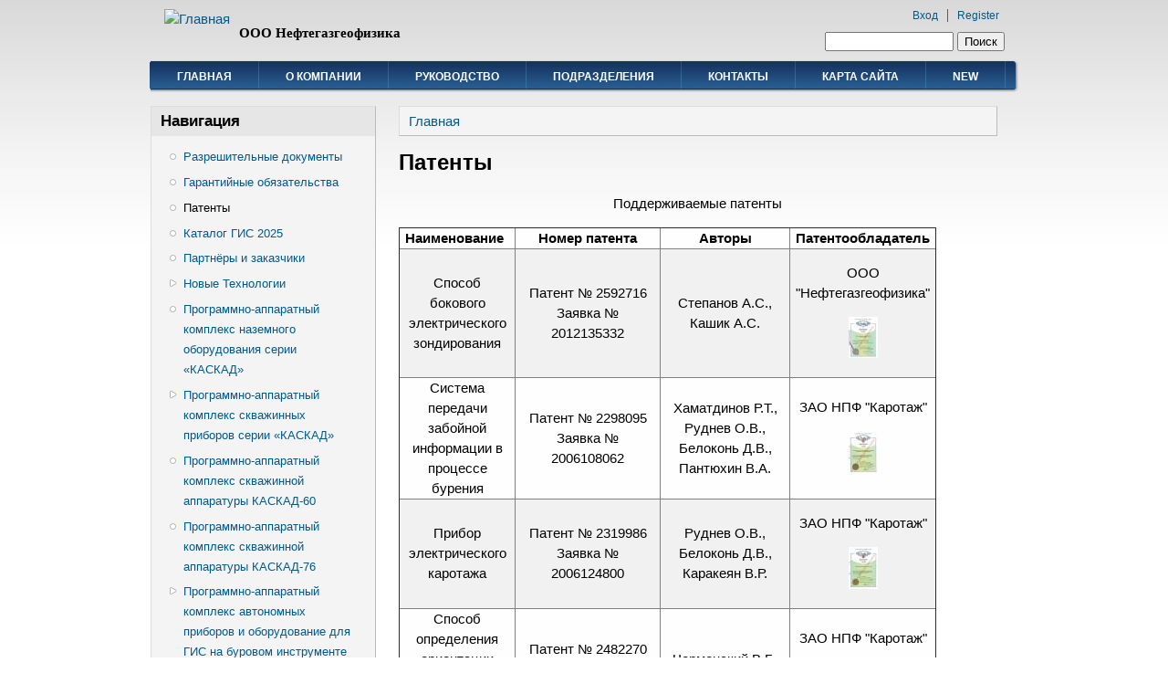

--- FILE ---
content_type: text/html; charset=utf-8
request_url: https://www.karotazh.ru/ru/patents
body_size: 6963
content:
<!DOCTYPE html PUBLIC "-//W3C//DTD XHTML+RDFa 1.0//EN"
  "http://www.w3.org/MarkUp/DTD/xhtml-rdfa-1.dtd">
<html xmlns="http://www.w3.org/1999/xhtml" xml:lang="ru" version="XHTML+RDFa 1.0" dir="ltr"
  xmlns:content="http://purl.org/rss/1.0/modules/content/"
  xmlns:dc="http://purl.org/dc/terms/"
  xmlns:foaf="http://xmlns.com/foaf/0.1/"
  xmlns:og="http://ogp.me/ns#"
  xmlns:rdfs="http://www.w3.org/2000/01/rdf-schema#"
  xmlns:sioc="http://rdfs.org/sioc/ns#"
  xmlns:sioct="http://rdfs.org/sioc/types#"
  xmlns:skos="http://www.w3.org/2004/02/skos/core#"
  xmlns:xsd="http://www.w3.org/2001/XMLSchema#">

<head profile="http://www.w3.org/1999/xhtml/vocab">
  <meta http-equiv="Content-Type" content="text/html; charset=utf-8" />
<meta name="Generator" content="Drupal 7 (http://drupal.org)" />
<link rel="canonical" href="/ru/patents" />
<link rel="shortlink" href="/ru/node/140" />
<link rel="shortcut icon" href="https://www.karotazh.ru/themes/danland/favicon.ico" type="image/vnd.microsoft.icon" />
  <title>Патенты | www.karotazh.ru</title>
  <link type="text/css" rel="stylesheet" href="https://www.karotazh.ru/sites/default/files/css/css_xE-rWrJf-fncB6ztZfd2huxqgxu4WO-qwma6Xer30m4.css" media="all" />
<link type="text/css" rel="stylesheet" href="https://www.karotazh.ru/sites/default/files/css/css_vZ7OMldNxT0kN_1nW7_5iIquAxAdcU-aJ-ucVab5t40.css" media="all" />
<link type="text/css" rel="stylesheet" href="https://www.karotazh.ru/sites/default/files/css/css_VDiwTLt9g2IpjIGjJPt97Mn4FHyxtQS0E6d_eto_DTM.css" media="all" />
<link type="text/css" rel="stylesheet" href="https://www.karotazh.ru/sites/default/files/css/css_Ainszu69X1x3U2UA4845aG9NMd0wVc5JHNpvCYmoZPc.css" media="all" />

<!--[if IE 6]>
<link type="text/css" rel="stylesheet" href="https://www.karotazh.ru/themes/danland/style.ie6.css?t243oe" media="all" />
<![endif]-->
  <script type="text/javascript" src="//code.jquery.com/jquery-1.12.4.min.js"></script>
<script type="text/javascript">
<!--//--><![CDATA[//><!--
window.jQuery || document.write("<script src='/sites/all/modules/jquery_update/replace/jquery/1.12/jquery.min.js'>\x3C/script>")
//--><!]]>
</script>
<script type="text/javascript" src="https://www.karotazh.ru/misc/jquery-extend-3.4.0.js?v=1.12.4"></script>
<script type="text/javascript" src="https://www.karotazh.ru/misc/jquery-html-prefilter-3.5.0-backport.js?v=1.12.4"></script>
<script type="text/javascript" src="https://www.karotazh.ru/misc/jquery.once.js?v=1.2"></script>
<script type="text/javascript" src="https://www.karotazh.ru/misc/drupal.js?t243oe"></script>
<script type="text/javascript" src="https://www.karotazh.ru/sites/all/modules/jquery_update/js/jquery_browser.js?v=0.0.1"></script>
<script type="text/javascript" src="https://www.karotazh.ru/misc/form-single-submit.js?v=7.103"></script>
<script type="text/javascript" src="https://www.karotazh.ru/sites/default/files/languages/ru_Z75RkhQ5Ph8yXjPZqc55ReeokSAzrczXPR_C-uUkafo.js?t243oe"></script>
<script type="text/javascript" src="https://www.karotazh.ru/sites/all/modules/lightbox2/js/lightbox.js?t243oe"></script>
<script type="text/javascript" src="https://www.karotazh.ru/sites/all/modules/parallax_bg/parallax_bg.js?t243oe"></script>
<script type="text/javascript" src="https://www.karotazh.ru/sites/all/modules/parallax_bg/js/jquery.scrollTo.js?t243oe"></script>
<script type="text/javascript" src="https://www.karotazh.ru/sites/all/modules/parallax_bg/js/jquery.parallax.js?t243oe"></script>
<script type="text/javascript" src="https://www.karotazh.ru/themes/danland/scripts/hoverIntent.js?t243oe"></script>
<script type="text/javascript" src="https://www.karotazh.ru/themes/danland/scripts/superfish.js?t243oe"></script>
<script type="text/javascript">
<!--//--><![CDATA[//><!--
jQuery.extend(Drupal.settings, {"basePath":"\/","pathPrefix":"ru\/","setHasJsCookie":0,"ajaxPageState":{"theme":"danland","theme_token":"vVTC1yzx8ubW-j0EKL_dpcnkUWzOZcypLY20fMFdZX0","js":{"\/\/code.jquery.com\/jquery-1.12.4.min.js":1,"0":1,"misc\/jquery-extend-3.4.0.js":1,"misc\/jquery-html-prefilter-3.5.0-backport.js":1,"misc\/jquery.once.js":1,"misc\/drupal.js":1,"sites\/all\/modules\/jquery_update\/js\/jquery_browser.js":1,"misc\/form-single-submit.js":1,"public:\/\/languages\/ru_Z75RkhQ5Ph8yXjPZqc55ReeokSAzrczXPR_C-uUkafo.js":1,"sites\/all\/modules\/lightbox2\/js\/lightbox.js":1,"sites\/all\/modules\/parallax_bg\/parallax_bg.js":1,"sites\/all\/modules\/parallax_bg\/js\/jquery.scrollTo.js":1,"sites\/all\/modules\/parallax_bg\/js\/jquery.parallax.js":1,"themes\/danland\/scripts\/hoverIntent.js":1,"themes\/danland\/scripts\/superfish.js":1},"css":{"modules\/system\/system.base.css":1,"modules\/system\/system.menus.css":1,"modules\/system\/system.messages.css":1,"modules\/system\/system.theme.css":1,"modules\/comment\/comment.css":1,"modules\/field\/theme\/field.css":1,"modules\/node\/node.css":1,"modules\/search\/search.css":1,"modules\/user\/user.css":1,"sites\/all\/modules\/views\/css\/views.css":1,"sites\/all\/modules\/ckeditor_lts\/css\/ckeditor.css":1,"sites\/all\/modules\/ctools\/css\/ctools.css":1,"sites\/all\/modules\/lightbox2\/css\/lightbox.css":1,"sites\/all\/modules\/panels\/css\/panels.css":1,"themes\/danland\/style.css":1,"themes\/danland\/style.ie6.css":1}},"lightbox2":{"rtl":"0","file_path":"\/(\\w\\w\/)public:\/","default_image":"\/sites\/all\/modules\/lightbox2\/images\/brokenimage.jpg","border_size":10,"font_color":"000","box_color":"A3A3AB","top_position":"","overlay_opacity":"0.8","overlay_color":"000","disable_close_click":1,"resize_sequence":0,"resize_speed":400,"fade_in_speed":400,"slide_down_speed":600,"use_alt_layout":0,"disable_resize":0,"disable_zoom":0,"force_show_nav":0,"show_caption":1,"loop_items":0,"node_link_text":"\u0421\u043c\u043e\u0442\u0440\u0435\u0442\u044c \u043f\u043e\u0434\u0440\u043e\u0431\u043d\u043e\u0441\u0442\u0438 \u0438\u0437\u043e\u0431\u0440\u0430\u0436\u0435\u043d\u0438\u044f","node_link_target":0,"image_count":"\u0418\u0437\u043e\u0431\u0440\u0430\u0436\u0435\u043d\u0438\u0435 !current \u0438\u0437 !total","video_count":"\u0412\u0438\u0434\u0435\u043e !current \u0438\u0437 !total","page_count":"\u0421\u0442\u0440\u0430\u043d\u0438\u0446\u0430 !current \u0438\u0437 !total","lite_press_x_close":"\u043d\u0430\u0436\u043c\u0438\u0442\u0435 \u003Ca href=\u0022#\u0022 onclick=\u0022hideLightbox(); return FALSE;\u0022\u003E\u003Ckbd\u003Ex\u003C\/kbd\u003E\u003C\/a\u003E \u0447\u0442\u043e\u0431\u044b \u0437\u0430\u043a\u0440\u044b\u0442\u044c","download_link_text":"","enable_login":false,"enable_contact":false,"keys_close":"c x 27","keys_previous":"p 37","keys_next":"n 39","keys_zoom":"z","keys_play_pause":"32","display_image_size":"original","image_node_sizes":"()","trigger_lightbox_classes":"","trigger_lightbox_group_classes":"","trigger_slideshow_classes":"","trigger_lightframe_classes":"","trigger_lightframe_group_classes":"","custom_class_handler":0,"custom_trigger_classes":"","disable_for_gallery_lists":true,"disable_for_acidfree_gallery_lists":true,"enable_acidfree_videos":true,"slideshow_interval":5000,"slideshow_automatic_start":true,"slideshow_automatic_exit":true,"show_play_pause":true,"pause_on_next_click":false,"pause_on_previous_click":true,"loop_slides":false,"iframe_width":600,"iframe_height":400,"iframe_border":1,"enable_video":0,"useragent":"Mozilla\/5.0 (Windows NT 10.0; Win64; x64) AppleWebKit\/537.36 (KHTML, like Gecko) Chrome\/141.0.0.0 Safari\/537.36 OPR\/125.0.0.0"},"parallax_bg":{"triggers_fieldset":[]},"urlIsAjaxTrusted":{"\/ru\/patents":true}});
//--><!]]>
</script>
</head>
<body class="html not-front not-logged-in one-sidebar sidebar-first page-node page-node- page-node-140 node-type-page i18n-ru" >
  <div id="skip-link">
    <a href="#main-content" class="element-invisible element-focusable">Перейти к основному содержанию</a>
  </div>
    <div  id="layout-type-1">
<div id="header">
<div id="header-wrapper">
 
		<div id="logo-wrapper">
			<div class="logo">
				<a href="/" title="Главная"><img src="https://www.karotazh.ru/themes/danland/logo.svg" alt="Главная" /></a>
			</div>
		</div><!-- end logo wrapper -->
				<div id="branding-wrapper">
										<div class='site-slogan'>ООО Нефтегазгеофизика</div>
			        	</div><!-- end branding wrapper -->
	
			<div id="search-box">
			  <div class="region region-search-box">
    <div id="block-search-form" class="block block-search">


<div class="content">
  <form action="/ru/patents" method="post" id="search-block-form" accept-charset="UTF-8"><div><div class="container-inline">
      <h2 class="element-invisible">Форма поиска</h2>
    <div class="form-item form-type-textfield form-item-search-block-form">
  <label class="element-invisible" for="edit-search-block-form--2">Поиск </label>
 <input title="Введите ключевые слова для поиска." type="text" id="edit-search-block-form--2" name="search_block_form" value="" size="15" maxlength="128" class="form-text" />
</div>
<div class="form-actions form-wrapper" id="edit-actions"><input type="submit" id="edit-submit" name="op" value="Поиск" class="form-submit" /></div><input type="hidden" name="form_build_id" value="form-H3aYnwHT_BZ2IJY8iO4bd8TdaugoEVoFKnn9gX7o8Vg" />
<input type="hidden" name="form_id" value="search_block_form" />
</div>
</div></form></div> <!-- end block content -->
</div> <!-- end block -->
  </div>
		</div><!-- /search-box -->
		
        
			<div id="authorize">
      		      <ul><li class="first"><a href="/ru/user">Вход</a></li><li><a href="/ru/user/register">Register</a></li></ul>
		</div>
	
      </div><!-- end header-wrapper -->
</div> <!-- /header -->
<div style="clear:both"></div>

<div id="menu">
<div id="rounded-menu-left"></div>
       <div id="nav">
        <ul class="links"><li class="menu-246 first"><a href="/ru" title="">Главная</a></li>
<li class="menu-473"><a href="/ru/about" title="О нашей компании">О Компании</a></li>
<li class="menu-475"><a href="/ru/managment" title="Руководство предприятия">Руководство</a></li>
<li class="menu-361"><a href="/ru/subdivision">Подразделения</a></li>
<li class="menu-366"><a href="/ru/contacts">Контакты</a></li>
<li class="menu-432"><a href="/ru/sitemap" title="">Карта сайта</a></li>
<li class="menu-5684 last"><a href="https://mail.karotazh.ru" title="Новая версия сайта">NEW</a></li>
</ul>      </div> <!-- end primary -->
    <div id="rounded-menu-right"></div>
</div> <!-- end menu -->
<div style="clear:both"></div>

 
<div style="clear:both"></div>
<div id="wrapper">

          <div id="sidebar-left" class="column sidebar"><div class="section">
          <div class="region region-sidebar-first">
    <div id="block-system-navigation" class="block block-system block-menu">

  <h2 class="block-title">Навигация</h2>

<div class="content">
  <ul class="menu"><li class="first leaf"><a href="/ru/documentation" title="Разрешительные документы">Разрешительные документы</a></li>
<li class="leaf"><a href="/ru/garant/doc">Гарантийные обязательства</a></li>
<li class="leaf active-trail"><a href="/ru/patents" title="Поддерживаемые патенты" class="active-trail active">Патенты</a></li>
<li class="leaf"><a href="/ru/documentation/catalog" title="Каталог ГИС 2025 pdf">Каталог ГИС 2025</a></li>
<li class="leaf"><a href="/ru/partners">Партнёры и заказчики</a></li>
<li class="collapsed"><a href="/ru/techno/new_tech" title="Новые Технологии">Новые Технологии</a></li>
<li class="leaf"><a href="/ru/complex_cascade" title="ПРОГРАММНО-АППАРАТНЫЙ КОМПЛЕКС НАЗЕМНОГО ОБОРУДОВАНИЯ ДЛЯ ПРОВЕДЕНИЯ ГИС">Программно-аппаратный комплекс наземного оборудования серии «КАСКАД»</a></li>
<li class="collapsed"><a href="/ru/instruments/all" title="Комплекс скважинных приборов серии «КАСКАД»">Программно-аппаратный комплекс скважинных приборов серии «КАСКАД»</a></li>
<li class="leaf"><a href="/ru/instruments/all-60">Программно-аппаратный комплекс скважинной аппаратуры КАСКАД-60</a></li>
<li class="leaf"><a href="/ru/instruments/all-76">Программно-аппаратный комплекс скважинной аппаратуры КАСКАД-76</a></li>
<li class="collapsed"><a href="/ru/memorytool" title="Приборы автономные">Программно-аппаратный комплекс автономных приборов и оборудование для ГИС на буровом инструменте</a></li>
<li class="leaf"><a href="/ru/equipment" title="Вспомогательное оборудование">Вспомогательное оборудование</a></li>
<li class="leaf"><a href="/ru/metrolog" title="Средства метрологического обеспечения">Средства метрологического обеспечения</a></li>
<li class="collapsed"><a href="/ru/extequipment" title="Дополнительное оборудование">Дополнительное оборудование</a></li>
<li class="leaf"><a href="/ru/prodazha">Предлагаемые к продаже материалы и компоненты</a></li>
<li class="collapsed"><a href="/ru/programs" title="Программное обеспечение">Программное обеспечение</a></li>
<li class="collapsed"><a href="/ru/oniks/main" title="Комплекс «ГРАНИТ-ОНИКС»">Программно-аппаратный комплекс «ГРАНИТ-ОНИКС»</a></li>
<li class="leaf"><a href="/ru/documentation-proizvodstvo">Наше производство</a></li>
<li class="leaf"><a href="/ru/documentation-servis" title="Сервисные услуги">Сервисные услуги</a></li>
<li class="collapsed"><a href="/ru/documentation-metrolog" title="Наша метрологическая площадка">Метрологическое обеспечение</a></li>
<li class="leaf"><a href="/ru/publications">Публикации (инструкции, методические руководства, стандарты организации)</a></li>
<li class="leaf"><a href="/ru/publications_2">Публикации сотрудников организации в НТВ «Каротажник»</a></li>
<li class="leaf"><a href="/ru/presentations" title="">Презентации компании</a></li>
<li class="leaf"><a href="/ru/about_us/history" title="10-летний юбилей">10-летний юбилей ООО «Нефтегазгеофизика»</a></li>
<li class="leaf"><a href="/ru/deyatelnost%20IT">Деятельность в сфере ИТ</a></li>
<li class="last collapsed"><a href="/ru/vacantions">Вакансии</a></li>
</ul></div> <!-- end block content -->
</div> <!-- end block -->
  </div>
      </div></div> <!-- end sidebar-first -->
    <div id="content">
			<a id="main-content"></a>
						<h2 class="element-invisible">Вы здесь</h2><div class="breadcrumb"><a href="/ru">Главная</a></div>			      		      			        				<h1 class="title" id="page-title">
         			 		Патенты        				</h1>
     				       		      		        			<div class="tabs">
          				        			</div>
      		      		      				      <div class="content-middle">  <div class="region region-content">
    <div id="block-system-main" class="block block-system">


<div class="content">
  <div id="node-140" class="node node-page clearfix" about="/ru/patents" typeof="foaf:Document">

      <span property="dc:title" content="Патенты" class="rdf-meta element-hidden"></span><span property="sioc:num_replies" content="0" datatype="xsd:integer" class="rdf-meta element-hidden"></span>
  
  <div class="content clearfix">
    <div class="field field-name-body field-type-text-with-summary field-label-hidden"><div class="field-items"><div class="field-item even" property="content:encoded"><p class="rtecenter">Поддерживаемые патенты</p>
<table border="1" cellpadding="2" cellspacing="0" class="tabdata" style="width:90%">
<tbody>
<tr>
<td><strong>Наименование </strong></td>
<td style="text-align:center; width:150px"><strong>Номер патента</strong></td>
<td style="text-align:center; width:130px"><strong>Авторы</strong></td>
<td><strong>Патентообладатель</strong></td>
</tr>
<tr>
<td class="rtecenter">Способ бокового электрического зондирования</td>
<td style="text-align:center; width:150px">Патент № 2592716<br />
			Заявка № 2012135332</td>
<td style="text-align:center; width:130px">Степанов А.С.,<br />
			Кашик А.С.</td>
<td>
<p class="rtecenter">ООО<br />
			"Нефтегазгеофизика"</p>
<p class="rtecenter"><a href="/sites/default/files/images/patent/patent-2592716.jpg" rel="lightbox()"><img alt="" src="/sites/default/files/images/patent/patent-2592716_32x45.jpg" style="height:45px; width:32px" /></a></p>
</td>
</tr>
<tr>
<td class="rtecenter">Система передачи забойной информации в процессе бурения</td>
<td class="rtecenter">Патент № 2298095<br />
			Заявка № 2006108062</td>
<td class="rtecenter">Хаматдинов Р.Т., Руднев О.В.,<br />
			Белоконь Д.В.,<br />
			Пантюхин В.А.</td>
<td class="rtecenter">
<p>ЗАО НПФ "Каротаж"</p>
<p><a href="/sites/default/files/images/patent/patent-2298095.jpg" rel="lightbox()"><img alt="" src="/sites/default/files/images/patent/patent-2298095_32x47.jpg" style="height:47px; width:32px" /></a></p>
</td>
</tr>
<tr>
<td class="rtecenter">Прибор электрического каротажа</td>
<td class="rtecenter">Патент № 2319986<br />
			Заявка № 2006124800</td>
<td class="rtecenter">Руднев О.В.,<br />
			Белоконь Д.В.,<br />
			Каракеян В.Р.</td>
<td class="rtecenter">
<p>ЗАО НПФ "Каротаж"</p>
<p><a href="/sites/default/files/images/patent/patent-2319986.jpg" rel="lightbox()"><img alt="" src="/sites/default/files/images/patent/patent-2319986_32x46.jpg" style="height:46px; width:32px" /></a></p>
</td>
</tr>
<tr>
<td class="rtecenter">Способ определения ориентации скважинного прибора в буровой</td>
<td class="rtecenter">Патент № 2482270<br />
			Заявка № 2011145680</td>
<td class="rtecenter">Черменский В.Г.,<br />
			Хаматдинов В.Р.</td>
<td class="rtecenter">
<p>ЗАО НПФ "Каротаж"</p>
<p><a href="/sites/default/files/images/patent/patent-2482270.jpg" rel="lightbox()"><img alt="" src="/sites/default/files/images/patent/patent-2482270_32x46.jpg" /></a></p>
</td>
</tr>
<tr>
<td class="rtecenter">Устройство для электрического каротажа в процессе бурения</td>
<td class="rtecenter">Патент № 2368779<br />
			Заявка № 2008112540</td>
<td class="rtecenter">Белоконь Д.В.,<br />
			Вершинин А.В.,<br />
			Королёв А.Б.,<br />
			Пантюхин В.А.,<br />
			Руднев О.В.,<br />
			Рудяк Б.В.<br />
			Хаматдинов В.Р.,<br />
			Хаматдинов Р.Т.<br />
			Шеин Ю.Л.</td>
<td class="rtecenter">
<p>ООО<br />
			"Нефтегазгеофизика"</p>
<p><a href="/sites/default/files/images/patent/patent-2368779.jpg" rel="lightbox()"><img alt="" src="/sites/default/files/images/patent/patent-2368779_32x46.jpg" style="height:46px; width:32px" /></a></p>
</td>
</tr>
<tr>
<td class="rtecenter">Способ каротажа с использованием ядерно-магнитного резонанса и устройство для его осуществления</td>
<td class="rtecenter">Патент № 2367982<br />
			Заявка № 2008131376</td>
<td class="rtecenter">Митюшин Е.М.,<br />
			Сошин С.С.,<br />
			Хаматдинов Р.Т.</td>
<td class="rtecenter">
<p>ООО<br />
			"Нефтегазгеофизика"</p>
<p><a href="/sites/default/files/images/patent/patent-2367982.jpg" rel="lightbox()"><img alt="" src="/sites/default/files/images/patent/patent-2367982_32x46.jpg" style="height:46px; width:32px" /></a></p>
</td>
</tr>
<tr>
<td class="rtecenter">Способ калибровки рычажных профилемеров и устройство для его осуществления</td>
<td class="rtecenter">Патент № 2498212<br />
			Заявка № 2012121938</td>
<td class="rtecenter">Белоконь Д.В.,<br />
			Бурдо Г.Б.,<br />
			Глебов А.П.,<br />
			Ефимов А.Е.</td>
<td>
<p class="rtecenter">ООО<br />
			"Нефтегазгеофизика"</p>
<p class="rtecenter"><a href="/sites/default/files/images/patent/patent-2498212.jpg" rel="lightbox()"><img alt="" src="/sites/default/files/images/patent/patent-2498212_32x46.jpg" style="height:46px; width:32px" /></a></p>
</td>
</tr>
</tbody>
</table>
<p>Свидетельства о регистрации программ</p>
<table border="1" cellpadding="2" cellspacing="0" style="width:90%">
<tbody>
<tr>
<td><strong>Наименование </strong></td>
<td style="text-align:center; width:120px"><strong>Номер свидетельства</strong></td>
<td class="rtecenter" style="width:130px"><strong>Авторы</strong></td>
<td><strong>Владелец программы</strong></td>
</tr>
<tr>
<td class="rtecenter">LogWin-ЭК</td>
<td class="rtecenter">Свидетельство № 2005610807<br />
			Заявка № 2005610525</td>
<td class="rtecenter">Шеин Ю.Л.,<br />
			Горбачев В.К.,<br />
			Елкина О.Е.,<br />
			Комлев Н.Ю.,<br />
			Косорукова Т.А.,<br />
			Павлова Л.И.,<br />
			Снежко О.М.</td>
<td>
<p class="rtecenter">ООО "Нефтегазгеофизика"</p>
<p class="rtecenter"><a href="/sites/default/files/images/patent/sv-vo-2005610807.jpg" rel="lightbox()"><img alt="" src="/sites/default/files/images/patent/sv-vo-2005610807_32x46.jpg" style="height:46px; width:32px" /></a></p>
</td>
</tr>
<tr>
<td class="rtecenter">Комплекс программ первичной обработки<br />
			данных импульсного спектрометрического нейтронного гамма каротажа LogPWin.AIMS</td>
<td class="rtecenter">Свидетельство № 2006610916<br />
			Заявка № 2006610103</td>
<td class="rtecenter">Меженская Т.Е.,<br />
			Велижанин В.А.,<br />
			Лобода Д.Р.,<br />
			Лобода Н.Г.</td>
<td class="rtecenter">
<p>ООО "Нефтегазгеофизика"</p>
<p><a href="/sites/default/files/images/patent/sv-vo-2006610916.jpg" rel="lightbox()"><img alt="" src="/sites/default/files/images/patent/sv-vo-2006610916_32x46.jpg" style="height:46px; width:32px" /></a></p>
</td>
</tr>
<tr>
<td class="rtecenter">Комплекс программ первичной обработки<br />
			данных каротажа LogPWin</td>
<td class="rtecenter">Свидетельство № 2005612569<br />
			Заявка № 2005610525</td>
<td class="rtecenter">Лобода Д.Р.,<br />
			Велижанин В.А.,<br />
			Власенко П.И.,<br />
			Волнухина А.А.,<br />
			Меженская Т.Е.,<br />
			Павлова Л.И.,<br />
			Пантюхин В.А.,<br />
			Пивоварова Н.Е.,<br />
			Рудяк Б.В.,<br />
			Смирнов Н.А.,<br />
			Снежко О.М.,<br />
			Шеин Ю.Л.</td>
<td class="rtecenter">
<p>ООО "Нефтегазгеофизика"</p>
<p><a href="/sites/default/files/images/patent/sv-vo-2005612569.jpg" rel="lightbox()"><img alt="" src="/sites/default/files/images/patent/sv-vo-2005612569_32x47.jpg" style="height:47px; width:32px" /></a></p>
</td>
</tr>
<tr>
<td class="rtecenter">МаГИСтр</td>
<td class="rtecenter">Свидетельство № 2005610952<br />
			Заявка № 2005610526</td>
<td class="rtecenter">Комлев Н.Ю.,<br />
			Горбачев В.К.,<br />
			Елкина О.Е.,<br />
			Косорукова Т.А.,<br />
			Никонова Л.В.</td>
<td class="rtecenter">
<p>ООО "Нефтегазгеофизика"</p>
<p><a href="/sites/default/files/images/patent/sv-vo-2005610952.jpg" rel="lightbox()"><img alt="" src="/sites/default/files/images/patent/sv-vo-2005610952_32x47.jpg" style="height:47px; width:32px" /></a></p>
</td>
</tr>
<tr>
<td class="rtecenter">NMR Processor</td>
<td class="rtecenter">Свидетельство № 2003612705<br />
			Заявка № 2005612597</td>
<td class="rtecenter">Зеленов А С.,<br />
			Мурцовкин В.А.,<br />
			Пантюхин В.А.,<br />
			Лобода Д.Р.,<br />
			Велижанин В.А.,<br />
			Тарасов С.Ю.,<br />
			Шеин Ю.Л.</td>
<td>
<p class="rtecenter">ООО "Нефтегазгеофизика"</p>
<p class="rtecenter"><a href="/sites/default/files/images/patent/sv-vo-2003612705.jpg" rel="lightbox()"><img alt="" src="/sites/default/files/images/patent/sv-vo-2003612705_32x48.jpg" style="height:48px; width:32px" /></a></p>
</td>
</tr>
</tbody>
</table>
<p> </p>
</div></div></div>  </div>

  
  
</div>
</div> <!-- end block content -->
</div> <!-- end block -->
  </div>
</div>
						
</div> <!-- end content -->

    <div style="clear:both"></div>
</div> <!-- end wrapper -->




 
<div style="clear:both"></div>
<div id="footer-wrapper">
</div> <!-- end footer wrapper -->

<div style="clear:both"></div>
<div id="notice"><p></p></div>
</div>  </body>
</html>
